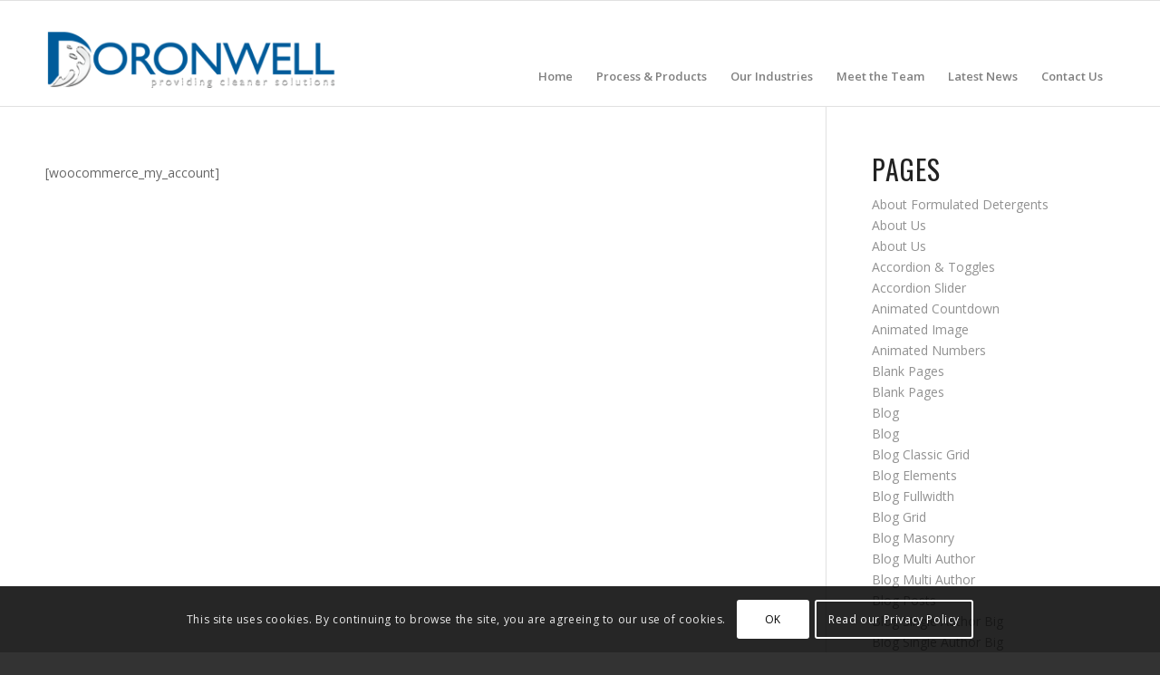

--- FILE ---
content_type: text/html; charset=UTF-8
request_url: https://doronwell.com/my-account/
body_size: 21320
content:
<!DOCTYPE html>
<html lang="en-GB" class="html_stretched responsive av-preloader-disabled  html_header_top html_logo_left html_main_nav_header html_menu_right html_large html_header_sticky html_header_shrinking_disabled html_mobile_menu_tablet html_header_searchicon_disabled html_content_align_center html_header_unstick_top_disabled html_header_stretch_disabled html_av-overlay-side html_av-overlay-side-classic html_av-submenu-noclone html_entry_id_268 av-cookies-consent-show-message-bar av-cookies-cookie-consent-enabled av-cookies-can-opt-out av-cookies-user-silent-accept avia-cookie-check-browser-settings av-no-preview av-default-lightbox html_text_menu_active av-mobile-menu-switch-default">
<head>
<meta charset="UTF-8" />
<meta name="robots" content="index, follow" />


<!-- mobile setting -->
<meta name="viewport" content="width=device-width, initial-scale=1">

<!-- Scripts/CSS and wp_head hook -->
<title>My Account &#8211; Doronwell</title>
<meta name='robots' content='max-image-preview:large' />
	<style>img:is([sizes="auto" i], [sizes^="auto," i]) { contain-intrinsic-size: 3000px 1500px }</style>
	
				<script type='text/javascript'>

				function avia_cookie_check_sessionStorage()
				{
					//	FF throws error when all cookies blocked !!
					var sessionBlocked = false;
					try
					{
						var test = sessionStorage.getItem( 'aviaCookieRefused' ) != null;
					}
					catch(e)
					{
						sessionBlocked = true;
					}

					var aviaCookieRefused = ! sessionBlocked ? sessionStorage.getItem( 'aviaCookieRefused' ) : null;

					var html = document.getElementsByTagName('html')[0];

					/**
					 * Set a class to avoid calls to sessionStorage
					 */
					if( sessionBlocked || aviaCookieRefused )
					{
						if( html.className.indexOf('av-cookies-session-refused') < 0 )
						{
							html.className += ' av-cookies-session-refused';
						}
					}

					if( sessionBlocked || aviaCookieRefused || document.cookie.match(/aviaCookieConsent/) )
					{
						if( html.className.indexOf('av-cookies-user-silent-accept') >= 0 )
						{
							 html.className = html.className.replace(/\bav-cookies-user-silent-accept\b/g, '');
						}
					}
				}

				avia_cookie_check_sessionStorage();

			</script>
			<link rel="alternate" type="application/rss+xml" title="Doronwell &raquo; Feed" href="https://doronwell.com/feed/" />
<link rel="alternate" type="application/rss+xml" title="Doronwell &raquo; Comments Feed" href="https://doronwell.com/comments/feed/" />
		<!-- This site uses the Google Analytics by MonsterInsights plugin v9.11.1 - Using Analytics tracking - https://www.monsterinsights.com/ -->
							<script src="//www.googletagmanager.com/gtag/js?id=G-LRPN47RPNW"  data-cfasync="false" data-wpfc-render="false" type="text/javascript" async></script>
			<script data-cfasync="false" data-wpfc-render="false" type="text/javascript">
				var mi_version = '9.11.1';
				var mi_track_user = true;
				var mi_no_track_reason = '';
								var MonsterInsightsDefaultLocations = {"page_location":"https:\/\/doronwell.com\/my-account\/"};
								if ( typeof MonsterInsightsPrivacyGuardFilter === 'function' ) {
					var MonsterInsightsLocations = (typeof MonsterInsightsExcludeQuery === 'object') ? MonsterInsightsPrivacyGuardFilter( MonsterInsightsExcludeQuery ) : MonsterInsightsPrivacyGuardFilter( MonsterInsightsDefaultLocations );
				} else {
					var MonsterInsightsLocations = (typeof MonsterInsightsExcludeQuery === 'object') ? MonsterInsightsExcludeQuery : MonsterInsightsDefaultLocations;
				}

								var disableStrs = [
										'ga-disable-G-LRPN47RPNW',
									];

				/* Function to detect opted out users */
				function __gtagTrackerIsOptedOut() {
					for (var index = 0; index < disableStrs.length; index++) {
						if (document.cookie.indexOf(disableStrs[index] + '=true') > -1) {
							return true;
						}
					}

					return false;
				}

				/* Disable tracking if the opt-out cookie exists. */
				if (__gtagTrackerIsOptedOut()) {
					for (var index = 0; index < disableStrs.length; index++) {
						window[disableStrs[index]] = true;
					}
				}

				/* Opt-out function */
				function __gtagTrackerOptout() {
					for (var index = 0; index < disableStrs.length; index++) {
						document.cookie = disableStrs[index] + '=true; expires=Thu, 31 Dec 2099 23:59:59 UTC; path=/';
						window[disableStrs[index]] = true;
					}
				}

				if ('undefined' === typeof gaOptout) {
					function gaOptout() {
						__gtagTrackerOptout();
					}
				}
								window.dataLayer = window.dataLayer || [];

				window.MonsterInsightsDualTracker = {
					helpers: {},
					trackers: {},
				};
				if (mi_track_user) {
					function __gtagDataLayer() {
						dataLayer.push(arguments);
					}

					function __gtagTracker(type, name, parameters) {
						if (!parameters) {
							parameters = {};
						}

						if (parameters.send_to) {
							__gtagDataLayer.apply(null, arguments);
							return;
						}

						if (type === 'event') {
														parameters.send_to = monsterinsights_frontend.v4_id;
							var hookName = name;
							if (typeof parameters['event_category'] !== 'undefined') {
								hookName = parameters['event_category'] + ':' + name;
							}

							if (typeof MonsterInsightsDualTracker.trackers[hookName] !== 'undefined') {
								MonsterInsightsDualTracker.trackers[hookName](parameters);
							} else {
								__gtagDataLayer('event', name, parameters);
							}
							
						} else {
							__gtagDataLayer.apply(null, arguments);
						}
					}

					__gtagTracker('js', new Date());
					__gtagTracker('set', {
						'developer_id.dZGIzZG': true,
											});
					if ( MonsterInsightsLocations.page_location ) {
						__gtagTracker('set', MonsterInsightsLocations);
					}
										__gtagTracker('config', 'G-LRPN47RPNW', {"forceSSL":"true","link_attribution":"true"} );
										window.gtag = __gtagTracker;										(function () {
						/* https://developers.google.com/analytics/devguides/collection/analyticsjs/ */
						/* ga and __gaTracker compatibility shim. */
						var noopfn = function () {
							return null;
						};
						var newtracker = function () {
							return new Tracker();
						};
						var Tracker = function () {
							return null;
						};
						var p = Tracker.prototype;
						p.get = noopfn;
						p.set = noopfn;
						p.send = function () {
							var args = Array.prototype.slice.call(arguments);
							args.unshift('send');
							__gaTracker.apply(null, args);
						};
						var __gaTracker = function () {
							var len = arguments.length;
							if (len === 0) {
								return;
							}
							var f = arguments[len - 1];
							if (typeof f !== 'object' || f === null || typeof f.hitCallback !== 'function') {
								if ('send' === arguments[0]) {
									var hitConverted, hitObject = false, action;
									if ('event' === arguments[1]) {
										if ('undefined' !== typeof arguments[3]) {
											hitObject = {
												'eventAction': arguments[3],
												'eventCategory': arguments[2],
												'eventLabel': arguments[4],
												'value': arguments[5] ? arguments[5] : 1,
											}
										}
									}
									if ('pageview' === arguments[1]) {
										if ('undefined' !== typeof arguments[2]) {
											hitObject = {
												'eventAction': 'page_view',
												'page_path': arguments[2],
											}
										}
									}
									if (typeof arguments[2] === 'object') {
										hitObject = arguments[2];
									}
									if (typeof arguments[5] === 'object') {
										Object.assign(hitObject, arguments[5]);
									}
									if ('undefined' !== typeof arguments[1].hitType) {
										hitObject = arguments[1];
										if ('pageview' === hitObject.hitType) {
											hitObject.eventAction = 'page_view';
										}
									}
									if (hitObject) {
										action = 'timing' === arguments[1].hitType ? 'timing_complete' : hitObject.eventAction;
										hitConverted = mapArgs(hitObject);
										__gtagTracker('event', action, hitConverted);
									}
								}
								return;
							}

							function mapArgs(args) {
								var arg, hit = {};
								var gaMap = {
									'eventCategory': 'event_category',
									'eventAction': 'event_action',
									'eventLabel': 'event_label',
									'eventValue': 'event_value',
									'nonInteraction': 'non_interaction',
									'timingCategory': 'event_category',
									'timingVar': 'name',
									'timingValue': 'value',
									'timingLabel': 'event_label',
									'page': 'page_path',
									'location': 'page_location',
									'title': 'page_title',
									'referrer' : 'page_referrer',
								};
								for (arg in args) {
																		if (!(!args.hasOwnProperty(arg) || !gaMap.hasOwnProperty(arg))) {
										hit[gaMap[arg]] = args[arg];
									} else {
										hit[arg] = args[arg];
									}
								}
								return hit;
							}

							try {
								f.hitCallback();
							} catch (ex) {
							}
						};
						__gaTracker.create = newtracker;
						__gaTracker.getByName = newtracker;
						__gaTracker.getAll = function () {
							return [];
						};
						__gaTracker.remove = noopfn;
						__gaTracker.loaded = true;
						window['__gaTracker'] = __gaTracker;
					})();
									} else {
										console.log("");
					(function () {
						function __gtagTracker() {
							return null;
						}

						window['__gtagTracker'] = __gtagTracker;
						window['gtag'] = __gtagTracker;
					})();
									}
			</script>
							<!-- / Google Analytics by MonsterInsights -->
		
<!-- google webfont font replacement -->

			<script type='text/javascript'>

				(function() {

					/*	check if webfonts are disabled by user setting via cookie - or user must opt in.	*/
					var html = document.getElementsByTagName('html')[0];
					var cookie_check = html.className.indexOf('av-cookies-needs-opt-in') >= 0 || html.className.indexOf('av-cookies-can-opt-out') >= 0;
					var allow_continue = true;
					var silent_accept_cookie = html.className.indexOf('av-cookies-user-silent-accept') >= 0;

					if( cookie_check && ! silent_accept_cookie )
					{
						if( ! document.cookie.match(/aviaCookieConsent/) || html.className.indexOf('av-cookies-session-refused') >= 0 )
						{
							allow_continue = false;
						}
						else
						{
							if( ! document.cookie.match(/aviaPrivacyRefuseCookiesHideBar/) )
							{
								allow_continue = false;
							}
							else if( ! document.cookie.match(/aviaPrivacyEssentialCookiesEnabled/) )
							{
								allow_continue = false;
							}
							else if( document.cookie.match(/aviaPrivacyGoogleWebfontsDisabled/) )
							{
								allow_continue = false;
							}
						}
					}

					if( allow_continue )
					{
						var f = document.createElement('link');

						f.type 	= 'text/css';
						f.rel 	= 'stylesheet';
						f.href 	= 'https://fonts.googleapis.com/css?family=Open+Sans:400,600%7COswald&display=auto';
						f.id 	= 'avia-google-webfont';

						document.getElementsByTagName('head')[0].appendChild(f);
					}
				})();

			</script>
			<link rel='stylesheet' id='wp-block-library-css' href='https://doronwell.com/wp-includes/css/dist/block-library/style.min.css?ver=6.7.4' type='text/css' media='all' />
<link rel='stylesheet' id='wp-components-css' href='https://doronwell.com/wp-includes/css/dist/components/style.min.css?ver=6.7.4' type='text/css' media='all' />
<link rel='stylesheet' id='wp-preferences-css' href='https://doronwell.com/wp-includes/css/dist/preferences/style.min.css?ver=6.7.4' type='text/css' media='all' />
<link rel='stylesheet' id='wp-block-editor-css' href='https://doronwell.com/wp-includes/css/dist/block-editor/style.min.css?ver=6.7.4' type='text/css' media='all' />
<link rel='stylesheet' id='popup-maker-block-library-style-css' href='https://doronwell.com/wp-content/plugins/popup-maker/dist/packages/block-library-style.css?ver=dbea705cfafe089d65f1' type='text/css' media='all' />
<style id='global-styles-inline-css' type='text/css'>
:root{--wp--preset--aspect-ratio--square: 1;--wp--preset--aspect-ratio--4-3: 4/3;--wp--preset--aspect-ratio--3-4: 3/4;--wp--preset--aspect-ratio--3-2: 3/2;--wp--preset--aspect-ratio--2-3: 2/3;--wp--preset--aspect-ratio--16-9: 16/9;--wp--preset--aspect-ratio--9-16: 9/16;--wp--preset--color--black: #000000;--wp--preset--color--cyan-bluish-gray: #abb8c3;--wp--preset--color--white: #ffffff;--wp--preset--color--pale-pink: #f78da7;--wp--preset--color--vivid-red: #cf2e2e;--wp--preset--color--luminous-vivid-orange: #ff6900;--wp--preset--color--luminous-vivid-amber: #fcb900;--wp--preset--color--light-green-cyan: #7bdcb5;--wp--preset--color--vivid-green-cyan: #00d084;--wp--preset--color--pale-cyan-blue: #8ed1fc;--wp--preset--color--vivid-cyan-blue: #0693e3;--wp--preset--color--vivid-purple: #9b51e0;--wp--preset--color--metallic-red: #b02b2c;--wp--preset--color--maximum-yellow-red: #edae44;--wp--preset--color--yellow-sun: #eeee22;--wp--preset--color--palm-leaf: #83a846;--wp--preset--color--aero: #7bb0e7;--wp--preset--color--old-lavender: #745f7e;--wp--preset--color--steel-teal: #5f8789;--wp--preset--color--raspberry-pink: #d65799;--wp--preset--color--medium-turquoise: #4ecac2;--wp--preset--gradient--vivid-cyan-blue-to-vivid-purple: linear-gradient(135deg,rgba(6,147,227,1) 0%,rgb(155,81,224) 100%);--wp--preset--gradient--light-green-cyan-to-vivid-green-cyan: linear-gradient(135deg,rgb(122,220,180) 0%,rgb(0,208,130) 100%);--wp--preset--gradient--luminous-vivid-amber-to-luminous-vivid-orange: linear-gradient(135deg,rgba(252,185,0,1) 0%,rgba(255,105,0,1) 100%);--wp--preset--gradient--luminous-vivid-orange-to-vivid-red: linear-gradient(135deg,rgba(255,105,0,1) 0%,rgb(207,46,46) 100%);--wp--preset--gradient--very-light-gray-to-cyan-bluish-gray: linear-gradient(135deg,rgb(238,238,238) 0%,rgb(169,184,195) 100%);--wp--preset--gradient--cool-to-warm-spectrum: linear-gradient(135deg,rgb(74,234,220) 0%,rgb(151,120,209) 20%,rgb(207,42,186) 40%,rgb(238,44,130) 60%,rgb(251,105,98) 80%,rgb(254,248,76) 100%);--wp--preset--gradient--blush-light-purple: linear-gradient(135deg,rgb(255,206,236) 0%,rgb(152,150,240) 100%);--wp--preset--gradient--blush-bordeaux: linear-gradient(135deg,rgb(254,205,165) 0%,rgb(254,45,45) 50%,rgb(107,0,62) 100%);--wp--preset--gradient--luminous-dusk: linear-gradient(135deg,rgb(255,203,112) 0%,rgb(199,81,192) 50%,rgb(65,88,208) 100%);--wp--preset--gradient--pale-ocean: linear-gradient(135deg,rgb(255,245,203) 0%,rgb(182,227,212) 50%,rgb(51,167,181) 100%);--wp--preset--gradient--electric-grass: linear-gradient(135deg,rgb(202,248,128) 0%,rgb(113,206,126) 100%);--wp--preset--gradient--midnight: linear-gradient(135deg,rgb(2,3,129) 0%,rgb(40,116,252) 100%);--wp--preset--font-size--small: 1rem;--wp--preset--font-size--medium: 1.125rem;--wp--preset--font-size--large: 1.75rem;--wp--preset--font-size--x-large: clamp(1.75rem, 3vw, 2.25rem);--wp--preset--spacing--20: 0.44rem;--wp--preset--spacing--30: 0.67rem;--wp--preset--spacing--40: 1rem;--wp--preset--spacing--50: 1.5rem;--wp--preset--spacing--60: 2.25rem;--wp--preset--spacing--70: 3.38rem;--wp--preset--spacing--80: 5.06rem;--wp--preset--shadow--natural: 6px 6px 9px rgba(0, 0, 0, 0.2);--wp--preset--shadow--deep: 12px 12px 50px rgba(0, 0, 0, 0.4);--wp--preset--shadow--sharp: 6px 6px 0px rgba(0, 0, 0, 0.2);--wp--preset--shadow--outlined: 6px 6px 0px -3px rgba(255, 255, 255, 1), 6px 6px rgba(0, 0, 0, 1);--wp--preset--shadow--crisp: 6px 6px 0px rgba(0, 0, 0, 1);}:root { --wp--style--global--content-size: 800px;--wp--style--global--wide-size: 1130px; }:where(body) { margin: 0; }.wp-site-blocks > .alignleft { float: left; margin-right: 2em; }.wp-site-blocks > .alignright { float: right; margin-left: 2em; }.wp-site-blocks > .aligncenter { justify-content: center; margin-left: auto; margin-right: auto; }:where(.is-layout-flex){gap: 0.5em;}:where(.is-layout-grid){gap: 0.5em;}.is-layout-flow > .alignleft{float: left;margin-inline-start: 0;margin-inline-end: 2em;}.is-layout-flow > .alignright{float: right;margin-inline-start: 2em;margin-inline-end: 0;}.is-layout-flow > .aligncenter{margin-left: auto !important;margin-right: auto !important;}.is-layout-constrained > .alignleft{float: left;margin-inline-start: 0;margin-inline-end: 2em;}.is-layout-constrained > .alignright{float: right;margin-inline-start: 2em;margin-inline-end: 0;}.is-layout-constrained > .aligncenter{margin-left: auto !important;margin-right: auto !important;}.is-layout-constrained > :where(:not(.alignleft):not(.alignright):not(.alignfull)){max-width: var(--wp--style--global--content-size);margin-left: auto !important;margin-right: auto !important;}.is-layout-constrained > .alignwide{max-width: var(--wp--style--global--wide-size);}body .is-layout-flex{display: flex;}.is-layout-flex{flex-wrap: wrap;align-items: center;}.is-layout-flex > :is(*, div){margin: 0;}body .is-layout-grid{display: grid;}.is-layout-grid > :is(*, div){margin: 0;}body{padding-top: 0px;padding-right: 0px;padding-bottom: 0px;padding-left: 0px;}a:where(:not(.wp-element-button)){text-decoration: underline;}:root :where(.wp-element-button, .wp-block-button__link){background-color: #32373c;border-width: 0;color: #fff;font-family: inherit;font-size: inherit;line-height: inherit;padding: calc(0.667em + 2px) calc(1.333em + 2px);text-decoration: none;}.has-black-color{color: var(--wp--preset--color--black) !important;}.has-cyan-bluish-gray-color{color: var(--wp--preset--color--cyan-bluish-gray) !important;}.has-white-color{color: var(--wp--preset--color--white) !important;}.has-pale-pink-color{color: var(--wp--preset--color--pale-pink) !important;}.has-vivid-red-color{color: var(--wp--preset--color--vivid-red) !important;}.has-luminous-vivid-orange-color{color: var(--wp--preset--color--luminous-vivid-orange) !important;}.has-luminous-vivid-amber-color{color: var(--wp--preset--color--luminous-vivid-amber) !important;}.has-light-green-cyan-color{color: var(--wp--preset--color--light-green-cyan) !important;}.has-vivid-green-cyan-color{color: var(--wp--preset--color--vivid-green-cyan) !important;}.has-pale-cyan-blue-color{color: var(--wp--preset--color--pale-cyan-blue) !important;}.has-vivid-cyan-blue-color{color: var(--wp--preset--color--vivid-cyan-blue) !important;}.has-vivid-purple-color{color: var(--wp--preset--color--vivid-purple) !important;}.has-metallic-red-color{color: var(--wp--preset--color--metallic-red) !important;}.has-maximum-yellow-red-color{color: var(--wp--preset--color--maximum-yellow-red) !important;}.has-yellow-sun-color{color: var(--wp--preset--color--yellow-sun) !important;}.has-palm-leaf-color{color: var(--wp--preset--color--palm-leaf) !important;}.has-aero-color{color: var(--wp--preset--color--aero) !important;}.has-old-lavender-color{color: var(--wp--preset--color--old-lavender) !important;}.has-steel-teal-color{color: var(--wp--preset--color--steel-teal) !important;}.has-raspberry-pink-color{color: var(--wp--preset--color--raspberry-pink) !important;}.has-medium-turquoise-color{color: var(--wp--preset--color--medium-turquoise) !important;}.has-black-background-color{background-color: var(--wp--preset--color--black) !important;}.has-cyan-bluish-gray-background-color{background-color: var(--wp--preset--color--cyan-bluish-gray) !important;}.has-white-background-color{background-color: var(--wp--preset--color--white) !important;}.has-pale-pink-background-color{background-color: var(--wp--preset--color--pale-pink) !important;}.has-vivid-red-background-color{background-color: var(--wp--preset--color--vivid-red) !important;}.has-luminous-vivid-orange-background-color{background-color: var(--wp--preset--color--luminous-vivid-orange) !important;}.has-luminous-vivid-amber-background-color{background-color: var(--wp--preset--color--luminous-vivid-amber) !important;}.has-light-green-cyan-background-color{background-color: var(--wp--preset--color--light-green-cyan) !important;}.has-vivid-green-cyan-background-color{background-color: var(--wp--preset--color--vivid-green-cyan) !important;}.has-pale-cyan-blue-background-color{background-color: var(--wp--preset--color--pale-cyan-blue) !important;}.has-vivid-cyan-blue-background-color{background-color: var(--wp--preset--color--vivid-cyan-blue) !important;}.has-vivid-purple-background-color{background-color: var(--wp--preset--color--vivid-purple) !important;}.has-metallic-red-background-color{background-color: var(--wp--preset--color--metallic-red) !important;}.has-maximum-yellow-red-background-color{background-color: var(--wp--preset--color--maximum-yellow-red) !important;}.has-yellow-sun-background-color{background-color: var(--wp--preset--color--yellow-sun) !important;}.has-palm-leaf-background-color{background-color: var(--wp--preset--color--palm-leaf) !important;}.has-aero-background-color{background-color: var(--wp--preset--color--aero) !important;}.has-old-lavender-background-color{background-color: var(--wp--preset--color--old-lavender) !important;}.has-steel-teal-background-color{background-color: var(--wp--preset--color--steel-teal) !important;}.has-raspberry-pink-background-color{background-color: var(--wp--preset--color--raspberry-pink) !important;}.has-medium-turquoise-background-color{background-color: var(--wp--preset--color--medium-turquoise) !important;}.has-black-border-color{border-color: var(--wp--preset--color--black) !important;}.has-cyan-bluish-gray-border-color{border-color: var(--wp--preset--color--cyan-bluish-gray) !important;}.has-white-border-color{border-color: var(--wp--preset--color--white) !important;}.has-pale-pink-border-color{border-color: var(--wp--preset--color--pale-pink) !important;}.has-vivid-red-border-color{border-color: var(--wp--preset--color--vivid-red) !important;}.has-luminous-vivid-orange-border-color{border-color: var(--wp--preset--color--luminous-vivid-orange) !important;}.has-luminous-vivid-amber-border-color{border-color: var(--wp--preset--color--luminous-vivid-amber) !important;}.has-light-green-cyan-border-color{border-color: var(--wp--preset--color--light-green-cyan) !important;}.has-vivid-green-cyan-border-color{border-color: var(--wp--preset--color--vivid-green-cyan) !important;}.has-pale-cyan-blue-border-color{border-color: var(--wp--preset--color--pale-cyan-blue) !important;}.has-vivid-cyan-blue-border-color{border-color: var(--wp--preset--color--vivid-cyan-blue) !important;}.has-vivid-purple-border-color{border-color: var(--wp--preset--color--vivid-purple) !important;}.has-metallic-red-border-color{border-color: var(--wp--preset--color--metallic-red) !important;}.has-maximum-yellow-red-border-color{border-color: var(--wp--preset--color--maximum-yellow-red) !important;}.has-yellow-sun-border-color{border-color: var(--wp--preset--color--yellow-sun) !important;}.has-palm-leaf-border-color{border-color: var(--wp--preset--color--palm-leaf) !important;}.has-aero-border-color{border-color: var(--wp--preset--color--aero) !important;}.has-old-lavender-border-color{border-color: var(--wp--preset--color--old-lavender) !important;}.has-steel-teal-border-color{border-color: var(--wp--preset--color--steel-teal) !important;}.has-raspberry-pink-border-color{border-color: var(--wp--preset--color--raspberry-pink) !important;}.has-medium-turquoise-border-color{border-color: var(--wp--preset--color--medium-turquoise) !important;}.has-vivid-cyan-blue-to-vivid-purple-gradient-background{background: var(--wp--preset--gradient--vivid-cyan-blue-to-vivid-purple) !important;}.has-light-green-cyan-to-vivid-green-cyan-gradient-background{background: var(--wp--preset--gradient--light-green-cyan-to-vivid-green-cyan) !important;}.has-luminous-vivid-amber-to-luminous-vivid-orange-gradient-background{background: var(--wp--preset--gradient--luminous-vivid-amber-to-luminous-vivid-orange) !important;}.has-luminous-vivid-orange-to-vivid-red-gradient-background{background: var(--wp--preset--gradient--luminous-vivid-orange-to-vivid-red) !important;}.has-very-light-gray-to-cyan-bluish-gray-gradient-background{background: var(--wp--preset--gradient--very-light-gray-to-cyan-bluish-gray) !important;}.has-cool-to-warm-spectrum-gradient-background{background: var(--wp--preset--gradient--cool-to-warm-spectrum) !important;}.has-blush-light-purple-gradient-background{background: var(--wp--preset--gradient--blush-light-purple) !important;}.has-blush-bordeaux-gradient-background{background: var(--wp--preset--gradient--blush-bordeaux) !important;}.has-luminous-dusk-gradient-background{background: var(--wp--preset--gradient--luminous-dusk) !important;}.has-pale-ocean-gradient-background{background: var(--wp--preset--gradient--pale-ocean) !important;}.has-electric-grass-gradient-background{background: var(--wp--preset--gradient--electric-grass) !important;}.has-midnight-gradient-background{background: var(--wp--preset--gradient--midnight) !important;}.has-small-font-size{font-size: var(--wp--preset--font-size--small) !important;}.has-medium-font-size{font-size: var(--wp--preset--font-size--medium) !important;}.has-large-font-size{font-size: var(--wp--preset--font-size--large) !important;}.has-x-large-font-size{font-size: var(--wp--preset--font-size--x-large) !important;}
:where(.wp-block-post-template.is-layout-flex){gap: 1.25em;}:where(.wp-block-post-template.is-layout-grid){gap: 1.25em;}
:where(.wp-block-columns.is-layout-flex){gap: 2em;}:where(.wp-block-columns.is-layout-grid){gap: 2em;}
:root :where(.wp-block-pullquote){font-size: 1.5em;line-height: 1.6;}
</style>
<link rel='stylesheet' id='wp-live-chat-support-css' href='https://doronwell.com/wp-content/plugins/wp-live-chat-support/public/css/wplc-plugin-public.css?ver=10.0.17' type='text/css' media='all' />
<link rel='stylesheet' id='avia-merged-styles-css' href='https://doronwell.com/wp-content/uploads/dynamic_avia/avia-merged-styles-e17a49259244e9a0629a5bf34020d939---696f5b255427a.css' type='text/css' media='all' />
<script type="text/javascript" src="https://doronwell.com/wp-content/plugins/google-analytics-for-wordpress/assets/js/frontend-gtag.min.js?ver=9.11.1" id="monsterinsights-frontend-script-js" async="async" data-wp-strategy="async"></script>
<script data-cfasync="false" data-wpfc-render="false" type="text/javascript" id='monsterinsights-frontend-script-js-extra'>/* <![CDATA[ */
var monsterinsights_frontend = {"js_events_tracking":"true","download_extensions":"doc,pdf,ppt,zip,xls,docx,pptx,xlsx","inbound_paths":"[{\"path\":\"\\\/go\\\/\",\"label\":\"affiliate\"},{\"path\":\"\\\/recommend\\\/\",\"label\":\"affiliate\"}]","home_url":"https:\/\/doronwell.com","hash_tracking":"false","v4_id":"G-LRPN47RPNW"};/* ]]> */
</script>
<script type="text/javascript" src="https://doronwell.com/wp-content/uploads/dynamic_avia/avia-head-scripts-aab6b4df32cc048ee43a081a705e43c7---696f5b25735d1.js" id="avia-head-scripts-js"></script>
<link rel="https://api.w.org/" href="https://doronwell.com/wp-json/" /><link rel="alternate" title="JSON" type="application/json" href="https://doronwell.com/wp-json/wp/v2/pages/268" /><meta name="generator" content="WordPress 6.7.4" />
<link rel="canonical" href="https://doronwell.com/my-account/" />
<link rel='shortlink' href='https://doronwell.com/?p=268' />
<link rel="alternate" title="oEmbed (JSON)" type="application/json+oembed" href="https://doronwell.com/wp-json/oembed/1.0/embed?url=https%3A%2F%2Fdoronwell.com%2Fmy-account%2F" />
<link rel="alternate" title="oEmbed (XML)" type="text/xml+oembed" href="https://doronwell.com/wp-json/oembed/1.0/embed?url=https%3A%2F%2Fdoronwell.com%2Fmy-account%2F&#038;format=xml" />
	<link rel="preconnect" href="https://fonts.googleapis.com">
	<link rel="preconnect" href="https://fonts.gstatic.com">
	<link href='https://fonts.googleapis.com/css2?display=swap&family=Oswald:wght@200' rel='stylesheet'><link rel="profile" href="https://gmpg.org/xfn/11" />
<link rel="alternate" type="application/rss+xml" title="Doronwell RSS2 Feed" href="https://doronwell.com/feed/" />
<link rel="pingback" href="https://doronwell.com/xmlrpc.php" />
<!--[if lt IE 9]><script src="https://doronwell.com/wp-content/themes/enfold/js/html5shiv.js"></script><![endif]-->
<link rel="icon" href="https://doronwell.com/wp-content/uploads/2018/11/Doronwell-Favicon-300x300.png" type="image/png">

<!-- To speed up the rendering and to display the site as fast as possible to the user we include some styles and scripts for above the fold content inline -->
<script type="text/javascript">'use strict';var avia_is_mobile=!1;if(/Android|webOS|iPhone|iPad|iPod|BlackBerry|IEMobile|Opera Mini/i.test(navigator.userAgent)&&'ontouchstart' in document.documentElement){avia_is_mobile=!0;document.documentElement.className+=' avia_mobile '}
else{document.documentElement.className+=' avia_desktop '};document.documentElement.className+=' js_active ';(function(){var e=['-webkit-','-moz-','-ms-',''],n='',o=!1,a=!1;for(var t in e){if(e[t]+'transform' in document.documentElement.style){o=!0;n=e[t]+'transform'};if(e[t]+'perspective' in document.documentElement.style){a=!0}};if(o){document.documentElement.className+=' avia_transform '};if(a){document.documentElement.className+=' avia_transform3d '};if(typeof document.getElementsByClassName=='function'&&typeof document.documentElement.getBoundingClientRect=='function'&&avia_is_mobile==!1){if(n&&window.innerHeight>0){setTimeout(function(){var e=0,o={},a=0,t=document.getElementsByClassName('av-parallax'),i=window.pageYOffset||document.documentElement.scrollTop;for(e=0;e<t.length;e++){t[e].style.top='0px';o=t[e].getBoundingClientRect();a=Math.ceil((window.innerHeight+i-o.top)*0.3);t[e].style[n]='translate(0px, '+a+'px)';t[e].style.top='auto';t[e].className+=' enabled-parallax '}},50)}}})();</script>		<style type="text/css" id="wp-custom-css">
			.cleanersHeading {
	background-color: #275799;
	padding: 20px;
	margin-bottom: 0px;
	-webkit-border-top-left-radius: 10px;
-webkit-border-top-right-radius: 10px;
-moz-border-radius-topleft: 10px;
-moz-border-radius-topright: 10px;
border-top-left-radius: 10px;
border-top-right-radius: 10px;
}
.cleanersHeading H2 {
		color: white !important;
}
.cleanersContent {
	background-color: white;
	padding: 20px;
	-webkit-border-bottom-right-radius: 10px;
-webkit-border-bottom-left-radius: 10px;
-moz-border-radius-bottomright: 10px;
-moz-border-radius-bottomleft: 10px;
border-bottom-right-radius: 10px;
border-bottom-left-radius: 10px;
}

@media only screen and (max-width: 767px) {
	.responsive #top #wrap_all .container {
    		width: 90% !important;
		max-width: 90% !important;
	}
}}		</style>
			<style id="egf-frontend-styles" type="text/css">
		doronwellBlock {font-family: 'Oswald', sans-serif;font-style: normal;font-weight: 200;} p {} h1 {} h2 {} h3 {} h4 {} h5 {} h6 {} 	</style>
	<style type="text/css">
		@font-face {font-family: 'entypo-fontello'; font-weight: normal; font-style: normal; font-display: auto;
		src: url('https://doronwell.com/wp-content/themes/enfold/config-templatebuilder/avia-template-builder/assets/fonts/entypo-fontello.woff2') format('woff2'),
		url('https://doronwell.com/wp-content/themes/enfold/config-templatebuilder/avia-template-builder/assets/fonts/entypo-fontello.woff') format('woff'),
		url('https://doronwell.com/wp-content/themes/enfold/config-templatebuilder/avia-template-builder/assets/fonts/entypo-fontello.ttf') format('truetype'),
		url('https://doronwell.com/wp-content/themes/enfold/config-templatebuilder/avia-template-builder/assets/fonts/entypo-fontello.svg#entypo-fontello') format('svg'),
		url('https://doronwell.com/wp-content/themes/enfold/config-templatebuilder/avia-template-builder/assets/fonts/entypo-fontello.eot'),
		url('https://doronwell.com/wp-content/themes/enfold/config-templatebuilder/avia-template-builder/assets/fonts/entypo-fontello.eot?#iefix') format('embedded-opentype');
		} #top .avia-font-entypo-fontello, body .avia-font-entypo-fontello, html body [data-av_iconfont='entypo-fontello']:before{ font-family: 'entypo-fontello'; }
		</style>

<!--
Debugging Info for Theme support: 

Theme: Enfold
Version: 6.0.8
Installed: enfold
AviaFramework Version: 5.6
AviaBuilder Version: 5.3
aviaElementManager Version: 1.0.1
ML:-1-PU:118-PLA:14
WP:6.7.4
Compress: CSS:all theme files - JS:all theme files
Updates: enabled - token has changed and not verified
PLAu:11
-->
</head>

<body data-rsssl=1 id="top" class="page-template-default page page-id-268 stretched rtl_columns av-curtain-numeric open_sans  post-type-page" itemscope="itemscope" itemtype="https://schema.org/WebPage" >

	
	<div id='wrap_all'>

	
<header id='header' class='all_colors header_color light_bg_color  av_header_top av_logo_left av_main_nav_header av_menu_right av_large av_header_sticky av_header_shrinking_disabled av_header_stretch_disabled av_mobile_menu_tablet av_header_searchicon_disabled av_header_unstick_top_disabled av_bottom_nav_disabled  av_alternate_logo_active av_header_border_disabled'  data-av_shrink_factor='50' role="banner" itemscope="itemscope" itemtype="https://schema.org/WPHeader" >

		<div  id='header_main' class='container_wrap container_wrap_logo'>

        <div class='container av-logo-container'><div class='inner-container'><span class='logo avia-standard-logo'><a href='https://doronwell.com/' class='' aria-label='doronwell-web4' title='doronwell-web4'><img src="https://doronwell.com/wp-content/uploads/2018/11/doronwell-web4.png" height="100" width="300" alt='Doronwell' title='doronwell-web4' /></a></span><nav class='main_menu' data-selectname='Select a page'  role="navigation" itemscope="itemscope" itemtype="https://schema.org/SiteNavigationElement" ><div class="avia-menu av-main-nav-wrap"><ul role="menu" class="menu av-main-nav" id="avia-menu"><li role="menuitem" id="menu-item-3979" class="menu-item menu-item-type-post_type menu-item-object-page menu-item-home menu-item-top-level menu-item-top-level-1"><a href="https://doronwell.com/" itemprop="url" tabindex="0"><span class="avia-bullet"></span><span class="avia-menu-text">Home</span><span class="avia-menu-fx"><span class="avia-arrow-wrap"><span class="avia-arrow"></span></span></span></a></li>
<li role="menuitem" id="menu-item-3781" class="menu-item menu-item-type-custom menu-item-object-custom menu-item-has-children menu-item-top-level menu-item-top-level-2"><a href="#" itemprop="url" tabindex="0"><span class="avia-bullet"></span><span class="avia-menu-text">Process &#038; Products</span><span class="avia-menu-fx"><span class="avia-arrow-wrap"><span class="avia-arrow"></span></span></span></a>


<ul class="sub-menu">
	<li role="menuitem" id="menu-item-3785" class="menu-item menu-item-type-post_type menu-item-object-page"><a href="https://doronwell.com/chematic/" itemprop="url" tabindex="0"><span class="avia-bullet"></span><span class="avia-menu-text">How We Operate</span></a></li>
	<li role="menuitem" id="menu-item-4203" class="menu-item menu-item-type-post_type menu-item-object-page"><a href="https://doronwell.com/sustainability/" itemprop="url" tabindex="0"><span class="avia-bullet"></span><span class="avia-menu-text">Sustainability</span></a></li>
	<li role="menuitem" id="menu-item-3783" class="menu-item menu-item-type-post_type menu-item-object-page"><a href="https://doronwell.com/chematic-list/" itemprop="url" tabindex="0"><span class="avia-bullet"></span><span class="avia-menu-text">Product Summary</span></a></li>
	<li role="menuitem" id="menu-item-3782" class="menu-item menu-item-type-post_type menu-item-object-page"><a href="https://doronwell.com/problems-solved/" itemprop="url" tabindex="0"><span class="avia-bullet"></span><span class="avia-menu-text">Problems We’ve Solved</span></a></li>
	<li role="menuitem" id="menu-item-4088" class="menu-item menu-item-type-custom menu-item-object-custom"><a href="https://doronwell.com/wp-content/uploads/2019/03/Chematic_Custom-Cleaning-Evaluation-Form.pdf" itemprop="url" tabindex="0"><span class="avia-bullet"></span><span class="avia-menu-text">Send Us Your Sample Now</span></a></li>
</ul>
</li>
<li role="menuitem" id="menu-item-4282" class="menu-item menu-item-type-custom menu-item-object-custom menu-item-has-children menu-item-top-level menu-item-top-level-3"><a href="#" itemprop="url" tabindex="0"><span class="avia-bullet"></span><span class="avia-menu-text">Our Industries</span><span class="avia-menu-fx"><span class="avia-arrow-wrap"><span class="avia-arrow"></span></span></span></a>


<ul class="sub-menu">
	<li role="menuitem" id="menu-item-3806" class="menu-item menu-item-type-post_type menu-item-object-page"><a href="https://doronwell.com/pharmaceutical/" itemprop="url" tabindex="0"><span class="avia-bullet"></span><span class="avia-menu-text">Pharmaceutical</span></a></li>
	<li role="menuitem" id="menu-item-4283" class="menu-item menu-item-type-post_type menu-item-object-page"><a href="https://doronwell.com/nutraceuticals/" itemprop="url" tabindex="0"><span class="avia-bullet"></span><span class="avia-menu-text">Nutraceutical</span></a></li>
	<li role="menuitem" id="menu-item-3805" class="menu-item menu-item-type-post_type menu-item-object-page"><a href="https://doronwell.com/personal-care/" itemprop="url" tabindex="0"><span class="avia-bullet"></span><span class="avia-menu-text">Personal Care</span></a></li>
</ul>
</li>
<li role="menuitem" id="menu-item-3413" class="menu-item menu-item-type-post_type menu-item-object-page menu-item-mega-parent  menu-item-top-level menu-item-top-level-4"><a href="https://doronwell.com/pages/team/" itemprop="url" tabindex="0"><span class="avia-bullet"></span><span class="avia-menu-text">Meet the Team</span><span class="avia-menu-fx"><span class="avia-arrow-wrap"><span class="avia-arrow"></span></span></span></a></li>
<li role="menuitem" id="menu-item-4072" class="menu-item menu-item-type-post_type menu-item-object-page menu-item-top-level menu-item-top-level-5"><a href="https://doronwell.com/blog/latest-news/" itemprop="url" tabindex="0"><span class="avia-bullet"></span><span class="avia-menu-text">Latest News</span><span class="avia-menu-fx"><span class="avia-arrow-wrap"><span class="avia-arrow"></span></span></span></a></li>
<li role="menuitem" id="menu-item-3474" class="menu-item menu-item-type-post_type menu-item-object-page menu-item-top-level menu-item-top-level-6"><a href="https://doronwell.com/contact-us/" itemprop="url" tabindex="0"><span class="avia-bullet"></span><span class="avia-menu-text">Contact Us</span><span class="avia-menu-fx"><span class="avia-arrow-wrap"><span class="avia-arrow"></span></span></span></a></li>
<li class="av-burger-menu-main menu-item-avia-special av-small-burger-icon" role="menuitem">
	        			<a href="#" aria-label="Menu" aria-hidden="false">
							<span class="av-hamburger av-hamburger--spin av-js-hamburger">
								<span class="av-hamburger-box">
						          <span class="av-hamburger-inner"></span>
						          <strong>Menu</strong>
								</span>
							</span>
							<span class="avia_hidden_link_text">Menu</span>
						</a>
	        		   </li></ul></div></nav></div> </div> 
		<!-- end container_wrap-->
		</div>
<div class="header_bg"></div>
<!-- end header -->
</header>

	<div id='main' class='all_colors' data-scroll-offset='116'>

	
		<div class='container_wrap container_wrap_first main_color sidebar_right'>

			<div class='container'>

				<main class='template-page content  av-content-small alpha units av-main-page'  role="main" itemprop="mainContentOfPage" >

							<article class='post-entry post-entry-type-page post-entry-268'  itemscope="itemscope" itemtype="https://schema.org/CreativeWork" >

			<div class="entry-content-wrapper clearfix">
                <header class="entry-content-header" aria-label="Page Content for: My Account"></header><div class="entry-content"  itemprop="text" ><p>[woocommerce_my_account]</p>
</div><footer class="entry-footer"></footer>			</div>

		</article><!--end post-entry-->



				<!--end content-->
				</main>

				<aside class='sidebar sidebar_right   alpha units' aria-label="Sidebar"  role="complementary" itemscope="itemscope" itemtype="https://schema.org/WPSideBar" ><div class="inner_sidebar extralight-border"><section class="widget widget_pages"><h3 class='widgettitle'>Pages</h3><ul><li class="page_item page-item-3436"><a href="https://doronwell.com/about-formulated-detergents/">About Formulated Detergents</a></li>
<li class="page_item page-item-626"><a href="https://doronwell.com/pages-2/about-us/">About Us</a></li>
<li class="page_item page-item-1195"><a href="https://doronwell.com/pages/about-us/">About Us</a></li>
<li class="page_item page-item-1325"><a href="https://doronwell.com/elements/accordion/">Accordion &#038; Toggles</a></li>
<li class="page_item page-item-1401"><a href="https://doronwell.com/elements/accordion-slider/">Accordion Slider</a></li>
<li class="page_item page-item-1370"><a href="https://doronwell.com/elements/animated-countdown/">Animated Countdown</a></li>
<li class="page_item page-item-821"><a href="https://doronwell.com/shortcodes/animated-image/">Animated Image</a></li>
<li class="page_item page-item-1367"><a href="https://doronwell.com/elements/animated-numbers/">Animated Numbers</a></li>
<li class="page_item page-item-629 page_item_has_children"><a href="https://doronwell.com/pages-2/blank-pages/">Blank Pages</a></li>
<li class="page_item page-item-1236 page_item_has_children"><a href="https://doronwell.com/pages/blank/">Blank Pages</a></li>
<li class="page_item page-item-600 page_item_has_children"><a href="https://doronwell.com/blog-2/">Blog</a></li>
<li class="page_item page-item-731 page_item_has_children"><a href="https://doronwell.com/blog/">Blog</a></li>
<li class="page_item page-item-1028"><a href="https://doronwell.com/blog-2/blog-default/">Blog Classic Grid</a></li>
<li class="page_item page-item-761"><a href="https://doronwell.com/shortcodes/blog-element/">Blog Elements</a></li>
<li class="page_item page-item-1080"><a href="https://doronwell.com/blog-2/blog-fullwidth/">Blog Fullwidth</a></li>
<li class="page_item page-item-1336"><a href="https://doronwell.com/blog/blog-grid/">Blog Grid</a></li>
<li class="page_item page-item-1031"><a href="https://doronwell.com/blog-2/blog-masonry/">Blog Masonry</a></li>
<li class="page_item page-item-1034"><a href="https://doronwell.com/blog-2/blog-multi-author/">Blog Multi Author</a></li>
<li class="page_item page-item-1010"><a href="https://doronwell.com/blog/blog-multi-author/">Blog Multi Author</a></li>
<li class="page_item page-item-1334"><a href="https://doronwell.com/elements/blog-posts/">Blog Posts</a></li>
<li class="page_item page-item-3279"><a href="https://doronwell.com/blog-2/blog-single-author-big/">Blog Single Author Big</a></li>
<li class="page_item page-item-1014"><a href="https://doronwell.com/blog/blog-single-author-big/">Blog Single Author Big</a></li>
<li class="page_item page-item-1037"><a href="https://doronwell.com/blog-2/blog-single-author-small/">Blog Single Author Small</a></li>
<li class="page_item page-item-1012"><a href="https://doronwell.com/blog/blog-single-small/">Blog Single Author Small</a></li>
<li class="page_item page-item-776"><a href="https://doronwell.com/shortcodes/buttons/">Buttons</a></li>
<li class="page_item page-item-1313"><a href="https://doronwell.com/elements/buttons/">Buttons</a></li>
<li class="page_item page-item-1364"><a href="https://doronwell.com/elements/catalogue/">Catalogue</a></li>
<li class="page_item page-item-3568"><a href="https://doronwell.com/chematic/">Chematic</a></li>
<li class="page_item page-item-3617"><a href="https://doronwell.com/chematic-list/">Chematic List</a></li>
<li class="page_item page-item-3605"><a href="https://doronwell.com/chematic-overview-booklet-2/">Chematic Overview Booklet</a></li>
<li class="page_item page-item-1380"><a href="https://doronwell.com/elements/code-block/">Code Block</a></li>
<li class="page_item page-item-1283"><a href="https://doronwell.com/elements/color-section/">Color Section</a></li>
<li class="page_item page-item-3280"><a href="https://doronwell.com/elements/columns/">Columns</a></li>
<li class="page_item page-item-785"><a href="https://doronwell.com/shortcodes/columns/">Columns &#038; Sections</a></li>
<li class="page_item page-item-1248"><a href="https://doronwell.com/pages/blank/coming-soon/">Coming Soon</a></li>
<li class="page_item page-item-668"><a href="https://doronwell.com/pages-2/blank-pages/coming-soon-page/">Coming Soon Page</a></li>
<li class="page_item page-item-1376"><a href="https://doronwell.com/elements/comments/">Comments</a></li>
<li class="page_item page-item-632"><a href="https://doronwell.com/pages-2/contact/">Contact</a></li>
<li class="page_item page-item-1167"><a href="https://doronwell.com/pages/contact/">Contact</a></li>
<li class="page_item page-item-1331"><a href="https://doronwell.com/elements/contact-form/">Contact Form</a></li>
<li class="page_item page-item-953"><a href="https://doronwell.com/shortcodes/contact-forms/">Contact Forms</a></li>
<li class="page_item page-item-3471"><a href="https://doronwell.com/contact-us/">Contact Us</a></li>
<li class="page_item page-item-1316"><a href="https://doronwell.com/elements/content-slider/">Content Slider</a></li>
<li class="page_item page-item-1113"><a href="https://doronwell.com/shop/custom-shop/">Custom Shop</a></li>
<li class="page_item page-item-734 page_item_has_children"><a href="https://doronwell.com/">Doronwell Homepage</a></li>
<li class="page_item page-item-852"><a href="https://doronwell.com/shortcodes/easy-slider/">Easy Slider</a></li>
<li class="page_item page-item-1392"><a href="https://doronwell.com/elements/easy-slider/">Easy Slider</a></li>
<li class="page_item page-item-606 page_item_has_children"><a href="https://doronwell.com/elements/">Elements</a></li>
<li class="page_item page-item-635"><a href="https://doronwell.com/pages-2/faq/">FAQ</a></li>
<li class="page_item page-item-1277"><a href="https://doronwell.com/pages/faq/">FAQ</a></li>
<li class="page_item page-item-1398"><a href="https://doronwell.com/elements/featured-image-slider/">Featured Image Slider</a></li>
<li class="page_item page-item-591"><a href="https://doronwell.com/features/">Features</a></li>
<li class="page_item page-item-1395"><a href="https://doronwell.com/elements/fullscreen-slider/">Fullscreen Slider</a></li>
<li class="page_item page-item-73"><a href="https://doronwell.com/shortcodes/gallery/">Gallery</a></li>
<li class="page_item page-item-1410"><a href="https://doronwell.com/elements/gallery/">Gallery</a></li>
<li class="page_item page-item-1416"><a href="https://doronwell.com/elements/google-maps/">Google Maps</a></li>
<li class="page_item page-item-1286"><a href="https://doronwell.com/elements/grid-row/">Grid Row</a></li>
<li class="page_item page-item-594"><a href="https://doronwell.com/headers/">Headers</a></li>
<li class="page_item page-item-1310"><a href="https://doronwell.com/elements/headline-rotator/">Headline Rotator</a></li>
<li class="page_item page-item-638"><a href="https://doronwell.com/pages-2/help/">Help</a></li>
<li class="page_item page-item-1224"><a href="https://doronwell.com/pages/help/">Help</a></li>
<li class="page_item page-item-206"><a href="https://doronwell.com/home/">Home</a></li>
<li class="page_item page-item-2967"><a href="https://doronwell.com/home-v10-magazine/">Home v10: Magazine</a></li>
<li class="page_item page-item-1108"><a href="https://doronwell.com/homepage/home-v2-3-col-images-contact/">Home v2: 3 Col Images + Contact</a></li>
<li class="page_item page-item-1040"><a href="https://doronwell.com/homepage/home-v3-3-column-with-blog/">Home v3: 3 Column with Blog</a></li>
<li class="page_item page-item-1070"><a href="https://doronwell.com/homepage/home-v4-small-slider/">Home v4: Small Slider</a></li>
<li class="page_item page-item-1097"><a href="https://doronwell.com/homepage/home-v5/">Home v5: Portfolio Style</a></li>
<li class="page_item page-item-1023"><a href="https://doronwell.com/homepage/home-v6-classic-4-column/">Home v6: Classic 4 Column</a></li>
<li class="page_item page-item-2251"><a href="https://doronwell.com/homepage/home-v7-one-page-portfolio/">Home v7: One Page Portfolio</a></li>
<li class="page_item page-item-2207"><a href="https://doronwell.com/homepage/home-v8-frontpage-shop/">Home v8: Frontpage Shop</a></li>
<li class="page_item page-item-2826"><a href="https://doronwell.com/homepage/home-v9-videos-and-parallax/">Home v9: Videos and Parallax</a></li>
<li class="page_item page-item-799"><a href="https://doronwell.com/shortcodes/hr/">Hr Elements</a></li>
<li class="page_item page-item-1301"><a href="https://doronwell.com/elements/icon/">Icon</a></li>
<li class="page_item page-item-1304"><a href="https://doronwell.com/elements/icon-box/">Icon Box</a></li>
<li class="page_item page-item-1307"><a href="https://doronwell.com/elements/icon-list/">Icon List</a></li>
<li class="page_item page-item-803"><a href="https://doronwell.com/shortcodes/iconbox/">Iconbox</a></li>
<li class="page_item page-item-812"><a href="https://doronwell.com/shortcodes/iconlis/">Iconlist</a></li>
<li class="page_item page-item-1383"><a href="https://doronwell.com/elements/image/">Image</a></li>
<li class="page_item page-item-1386"><a href="https://doronwell.com/elements/image-with-hotspots/">Image with Hotspots</a></li>
<li class="page_item page-item-3192"><a href="https://doronwell.com/shortcodes/images-with-hotspots/">Images with Hotspots</a></li>
<li class="page_item page-item-1324"><a href="https://doronwell.com/pages/landing-page/">Landing Page</a></li>
<li class="page_item page-item-1016"><a href="https://doronwell.com/blog/latest-news/">Latest News</a></li>
<li class="page_item page-item-854"><a href="https://doronwell.com/shortcodes/layer-slider/">Layer Slider</a></li>
<li class="page_item page-item-1404"><a href="https://doronwell.com/elements/layerslider/">Layerslider</a></li>
<li class="page_item page-item-613"><a href="https://doronwell.com/legal-notice/">Legal notice</a></li>
<li class="page_item page-item-1337"><a href="https://doronwell.com/elements/magazine/">Magazine</a></li>
<li class="page_item page-item-1373"><a href="https://doronwell.com/elements/mailchimp-signup/">Mailchimp Signup</a></li>
<li class="page_item page-item-665"><a href="https://doronwell.com/pages-2/blank-pages/maintenance-mode/">Maintenance mode</a></li>
<li class="page_item page-item-1261"><a href="https://doronwell.com/pages/blank/maintenance-mode/">Maintenance Mode</a></li>
<li class="page_item page-item-1343"><a href="https://doronwell.com/elements/masonry/">Masonry</a></li>
<li class="page_item page-item-2590"><a href="https://doronwell.com/blog/masonry-blog/">Masonry Blog</a></li>
<li class="page_item page-item-1413"><a href="https://doronwell.com/elements/masonry-gallery/">Masonry Gallery</a></li>
<li class="page_item page-item-2632"><a href="https://doronwell.com/portfolio/masonry-portfolio/">Masonry Portfolio</a></li>
<li class="page_item page-item-990"><a href="https://doronwell.com/portfolio-11/masonry-portfolio-gallery/">Masonry Portfolio Gallery</a></li>
<li class="page_item page-item-932"><a href="https://doronwell.com/portfolio-11/masonry-portfolio-example-3-column/">Masonry Portfolio: 3 Column Perfect Grid</a></li>
<li class="page_item page-item-937"><a href="https://doronwell.com/portfolio-11/masonry-portfolio-example-4-column-masonry-grid/">Masonry Portfolio: 4 Column Masonry Grid</a></li>
<li class="page_item page-item-1116"><a href="https://doronwell.com/shop/masonry-shop/">Masonry Shop</a></li>
<li class="page_item page-item-1212"><a href="https://doronwell.com/pages/team/">Meet the Team</a></li>
<li class="page_item page-item-3187"><a href="https://doronwell.com/portfolio/mixed-fullwidth-portfolio/">Mixed Fullwidth Portfolio</a></li>
<li class="page_item page-item-268 current_page_item"><a href="https://doronwell.com/my-account/" aria-current="page">My Account</a></li>
<li class="page_item page-item-1319"><a href="https://doronwell.com/elements/notification/">Notification</a></li>
<li class="page_item page-item-829"><a href="https://doronwell.com/shortcodes/notificatio/">Notification</a></li>
<li class="page_item page-item-4210"><a href="https://doronwell.com/nutraceuticals/">Nutraceutical</a></li>
<li class="page_item page-item-603 page_item_has_children"><a href="https://doronwell.com/pages-2/">Pages</a></li>
<li class="page_item page-item-1122 page_item_has_children"><a href="https://doronwell.com/pages/">Pages</a></li>
<li class="page_item page-item-1407"><a href="https://doronwell.com/elements/partnerlogo-element/">Partner/Logo Element</a></li>
<li class="page_item page-item-3803"><a href="https://doronwell.com/personal-care/">Personal Care</a></li>
<li class="page_item page-item-3767"><a href="https://doronwell.com/pharmaceutical/">Pharmaceutical</a></li>
<li class="page_item page-item-597 page_item_has_children"><a href="https://doronwell.com/portfolio-11/">Portfolio</a></li>
<li class="page_item page-item-2270 page_item_has_children"><a href="https://doronwell.com/portfolio/">Portfolio</a></li>
<li class="page_item page-item-987"><a href="https://doronwell.com/portfolio/portfolio-2-column/">Portfolio 2 Column</a></li>
<li class="page_item page-item-897"><a href="https://doronwell.com/portfolio-11/portfolio-2-column-sidebar/">Portfolio 2 Column Sidebar</a></li>
<li class="page_item page-item-992"><a href="https://doronwell.com/portfolio/portfolio-3-column/">Portfolio 3 Column</a></li>
<li class="page_item page-item-2269"><a href="https://doronwell.com/portfolio/portfolio-ajax/">Portfolio 3 Column Ajax</a></li>
<li class="page_item page-item-907"><a href="https://doronwell.com/portfolio-11/portfolio-3-columns-centered/">Portfolio 3 Columns Centered</a></li>
<li class="page_item page-item-914"><a href="https://doronwell.com/portfolio-11/portfolio-3-columns-centered-without-image-header/">Portfolio 3 Columns Centered &#8211; no image header</a></li>
<li class="page_item page-item-902"><a href="https://doronwell.com/portfolio-11/portfolio-4-columns-fullwidth/">Portfolio 4 Columns Fullwidth</a></li>
<li class="page_item page-item-919"><a href="https://doronwell.com/portfolio-11/portfolio-4-columns-centered-ajax/">Portfolio 4 Columns narrow &#8211; Ajax</a></li>
<li class="page_item page-item-1340"><a href="https://doronwell.com/elements/portfolio-grid/">Portfolio Grid</a></li>
<li class="page_item page-item-910"><a href="https://doronwell.com/shortcodes/portfolio-shortcode/">Portfolio Shortcode</a></li>
<li class="page_item page-item-1355"><a href="https://doronwell.com/elements/post-slider/">Post Slider</a></li>
<li class="page_item page-item-1156"><a href="https://doronwell.com/shortcodes/post-slider/">Post Slider</a></li>
<li class="page_item page-item-647"><a href="https://doronwell.com/pages-2/pricing/">Pricing</a></li>
<li class="page_item page-item-1176"><a href="https://doronwell.com/pages/pricing/">Pricing</a></li>
<li class="page_item page-item-862"><a href="https://doronwell.com/shortcodes/pricing-and-data-tables/">Pricing and data Tables</a></li>
<li class="page_item page-item-3456"><a href="https://doronwell.com/privacy-policy/">Privacy Policy</a></li>
<li class="page_item page-item-3779"><a href="https://doronwell.com/problems-solved/">Problems We&#8217;ve Solved</a></li>
<li class="page_item page-item-837"><a href="https://doronwell.com/shortcodes/progressbars/">Progress Bars</a></li>
<li class="page_item page-item-1352"><a href="https://doronwell.com/elements/progress-bars/">Progress Bars</a></li>
<li class="page_item page-item-1328"><a href="https://doronwell.com/elements/promo-box/">Promo Box</a></li>
<li class="page_item page-item-847"><a href="https://doronwell.com/shortcodes/promo-box/">Promo Box</a></li>
<li class="page_item page-item-2"><a href="https://doronwell.com/sample-page/">Sample Page</a></li>
<li class="page_item page-item-1295"><a href="https://doronwell.com/elements/separatorwhitespace/">Separator/Whitespace</a></li>
<li class="page_item page-item-1302"><a href="https://doronwell.com/pages/services/">Services</a></li>
<li class="page_item page-item-650"><a href="https://doronwell.com/pages-2/services/">Services</a></li>
<li class="page_item page-item-265 page_item_has_children"><a href="https://doronwell.com/shop/">Shop</a></li>
<li class="page_item page-item-750 page_item_has_children"><a href="https://doronwell.com/shortcodes/">Shortcodes</a></li>
<li class="page_item page-item-1593"><a href="https://doronwell.com/elements/social-share-buttons/">Social Share Buttons</a></li>
<li class="page_item page-item-1298"><a href="https://doronwell.com/elements/special-heading/">Special Heading</a></li>
<li class="page_item page-item-1358"><a href="https://doronwell.com/elements/sub-menus/">Sub Menus</a></li>
<li class="page_item page-item-4189"><a href="https://doronwell.com/sustainability/">Sustainability</a></li>
<li class="page_item page-item-1289"><a href="https://doronwell.com/elements/tab-section/">Tab Section</a></li>
<li class="page_item page-item-1346"><a href="https://doronwell.com/elements/tables/">Tables</a></li>
<li class="page_item page-item-869"><a href="https://doronwell.com/shortcodes/tabs/">Tabs</a></li>
<li class="page_item page-item-1322"><a href="https://doronwell.com/elements/tabs/">Tabs (Content Tabs)</a></li>
<li class="page_item page-item-886"><a href="https://doronwell.com/shortcodes/team/">Team Element</a></li>
<li class="page_item page-item-1349"><a href="https://doronwell.com/elements/team-member/">Team Member</a></li>
<li class="page_item page-item-610"><a href="https://doronwell.com/terms-of-service/">Terms of Service</a></li>
<li class="page_item page-item-1361"><a href="https://doronwell.com/elements/testimonials/">Testimonials</a></li>
<li class="page_item page-item-891"><a href="https://doronwell.com/shortcodes/testimonials/">Testimonials</a></li>
<li class="page_item page-item-1292"><a href="https://doronwell.com/elements/text-block/">Text Block</a></li>
<li class="page_item page-item-876"><a href="https://doronwell.com/shortcodes/toggles-accordions/">Toggles &#038; Accordions</a></li>
<li class="page_item page-item-2890"><a href="https://doronwell.com/transparent-header/">Transparent Header</a></li>
<li class="page_item page-item-1389"><a href="https://doronwell.com/elements/video/">Video</a></li>
<li class="page_item page-item-898"><a href="https://doronwell.com/shortcodes/video/">Video</a></li>
</ul><span class="seperator extralight-border"></span></section><section class="widget widget_categories"><h3 class='widgettitle'>Categories</h3><ul>	<li class="cat-item cat-item-50"><a href="https://doronwell.com/category/downloads/">Downloads</a>
</li>
	<li class="cat-item cat-item-48"><a href="https://doronwell.com/category/exhibitions/">Exhibitions</a>
</li>
</ul><span class="seperator extralight-border"></span></section><section class="widget widget_archive"><h3 class='widgettitle'>Archive</h3><ul>	<li><a href='https://doronwell.com/2025/06/'>June 2025</a></li>
	<li><a href='https://doronwell.com/2023/11/'>November 2023</a></li>
	<li><a href='https://doronwell.com/2023/01/'>January 2023</a></li>
	<li><a href='https://doronwell.com/2019/09/'>September 2019</a></li>
	<li><a href='https://doronwell.com/2019/02/'>February 2019</a></li>
	<li><a href='https://doronwell.com/2019/01/'>January 2019</a></li>
</ul><span class="seperator extralight-border"></span></section></div></aside>
			</div><!--end container-->

		</div><!-- close default .container_wrap element -->

				<div class='container_wrap footer_color' id='footer'>

					<div class='container'>

						<div class='flex_column av_one_half  first el_before_av_one_half'><section id="text-2" class="widget clearfix widget_text"><h3 class="widgettitle">DORONWELL LTD</h3>			<div class="textwidget"><p>Unit 3 Darley<br />
Ednaston Park<br />
Painters Lane<br />
Derbyshire DE6 3FA<br />
United Kingdom</p>
<p>Tel/Fax: 01367 870192<br />
Email: <a href="mailto:info@doronwell.com">info@doronwell.com</a></p>
<p><a href="https://doronwell.com/privacy-policy/">View our Privacy Policy</a><br />
<a href="https://doronwell.com/sustainability/">Sustainability &#8211; how can we make a difference together?</a></p>
</div>
		<span class="seperator extralight-border"></span></section></div><div class='flex_column av_one_half  el_after_av_one_half el_before_av_one_half '><section id="newsbox-2" class="widget clearfix avia-widget-container newsbox"><h3 class="widgettitle">Latest News</h3><ul class="news-wrap image_size_widget"><li class="news-content post-format-standard"><div class="news-link"><a class='news-thumb ' title="Read: Video: Manufacturing Cleaning in Action" href="https://doronwell.com/2025/06/28/video-test/"><img width="36" height="36" src="https://doronwell.com/wp-content/uploads/2025/06/Manufacturing-Cleaning-in-Action-36x36.webp" class="wp-image-4375 avia-img-lazy-loading-4375 attachment-widget size-widget wp-post-image" alt="Manufacturing Cleaning in Action" decoding="async" loading="lazy" /></a><div class="news-headline"><a class='news-title' title="Read: Video: Manufacturing Cleaning in Action" href="https://doronwell.com/2025/06/28/video-test/">Video: Manufacturing Cleaning in Action</a><span class="news-time">28th June 2025 - 2:08 pm</span></div></div><div class="news-excerpt"></div></li></ul><span class="seperator extralight-border"></span></section></div>
					</div>

				<!-- ####### END FOOTER CONTAINER ####### -->
				</div>

	

	
				<footer class='container_wrap socket_color' id='socket'  role="contentinfo" itemscope="itemscope" itemtype="https://schema.org/WPFooter" aria-label="Copyright and company info" >
                    <div class='container'>

                        <span class='copyright'>© Copyright - Doronwell </span>

                        
                    </div>

	            <!-- ####### END SOCKET CONTAINER ####### -->
				</footer>


					<!-- end main -->
		</div>

		<!-- end wrap_all --></div>

<a href='#top' title='Scroll to top' id='scroll-top-link' aria-hidden='true' data-av_icon='' data-av_iconfont='entypo-fontello' tabindex='-1'><span class="avia_hidden_link_text">Scroll to top</span></a>

<div id="fb-root"></div>

<div class="avia-cookie-consent-wrap" aria-hidden="true"><div class='avia-cookie-consent cookiebar-hidden  avia-cookiemessage-bottom'  aria-hidden='true'  data-contents='0d52114a691ae40923babdc2468b5b1f||v1.0' ><div class="container"><p class='avia_cookie_text'>This site uses cookies. By continuing to browse the site, you are agreeing to our use of cookies.</p><a href='#' class='avia-button avia-color-theme-color-highlight avia-cookie-consent-button avia-cookie-consent-button-1  avia-cookie-close-bar ' >OK</a><a href='privacy-policy' class='avia-button avia-color-theme-color-highlight avia-cookie-consent-button avia-cookie-consent-button-2 av-extra-cookie-btn  avia-cookie-link-btn ' >Read our Privacy Policy</a></div></div><div id='av-consent-extra-info' data-nosnippet class='av-inline-modal main_color '>
<style type="text/css" data-created_by="avia_inline_auto" id="style-css-av-av_heading-e9726c5b3ba47c61a37656c1e7d02a7a">
#top .av-special-heading.av-av_heading-e9726c5b3ba47c61a37656c1e7d02a7a{
margin:10px 0 0 0;
padding-bottom:10px;
}
body .av-special-heading.av-av_heading-e9726c5b3ba47c61a37656c1e7d02a7a .av-special-heading-tag .heading-char{
font-size:25px;
}
.av-special-heading.av-av_heading-e9726c5b3ba47c61a37656c1e7d02a7a .av-subheading{
font-size:15px;
}
</style>
<div  class='av-special-heading av-av_heading-e9726c5b3ba47c61a37656c1e7d02a7a av-special-heading-h3 blockquote modern-quote'><h3 class='av-special-heading-tag '  itemprop="headline"  >Cookie and Privacy Settings</h3><div class="special-heading-border"><div class="special-heading-inner-border"></div></div></div><br />
<style type="text/css" data-created_by="avia_inline_auto" id="style-css-av-jhe1dyat-381e073337cc8512c616f9ce78cc22d9">
#top .hr.av-jhe1dyat-381e073337cc8512c616f9ce78cc22d9{
margin-top:0px;
margin-bottom:0px;
}
.hr.av-jhe1dyat-381e073337cc8512c616f9ce78cc22d9 .hr-inner{
width:100%;
}
</style>
<div  class='hr av-jhe1dyat-381e073337cc8512c616f9ce78cc22d9 hr-custom hr-left hr-icon-no'><span class='hr-inner inner-border-av-border-thin'><span class="hr-inner-style"></span></span></div><br /><div  class='tabcontainer av-jhds1skt-57ef9df26b3cd01206052db147fbe716 sidebar_tab sidebar_tab_left noborder_tabs'><section class='av_tab_section av_tab_section av-av_tab-d287b68e58fb6a8d6e64cb096bf8f320' ><div id='tab-id-1-tab' class='tab active_tab' role='tab' aria-selected="true" tabindex="0" data-fake-id='#tab-id-1' aria-controls='tab-id-1-content' >How we use cookies</div><div id='tab-id-1-content' class='tab_content active_tab_content' role='tabpanel' aria-labelledby='tab-id-1-tab' aria-hidden="false"><div class='tab_inner_content invers-color' ><p>We may request cookies to be set on your device. We use cookies to let us know when you visit our websites, how you interact with us, to enrich your user experience, and to customize your relationship with our website. </p>
<p>Click on the different category headings to find out more. You can also change some of your preferences. Note that blocking some types of cookies may impact your experience on our websites and the services we are able to offer.</p>
</div></div></section><section class='av_tab_section av_tab_section av-av_tab-f61c0f855b027abeedf2bbf3c65f02d5' ><div id='tab-id-2-tab' class='tab' role='tab' aria-selected="false" tabindex="0" data-fake-id='#tab-id-2' aria-controls='tab-id-2-content' >Essential Website Cookies</div><div id='tab-id-2-content' class='tab_content' role='tabpanel' aria-labelledby='tab-id-2-tab' aria-hidden="true"><div class='tab_inner_content invers-color' ><p>These cookies are strictly necessary to provide you with services available through our website and to use some of its features.</p>
<p>Because these cookies are strictly necessary to deliver the website, refusing them will have impact how our site functions. You always can block or delete cookies by changing your browser settings and force blocking all cookies on this website. But this will always prompt you to accept/refuse cookies when revisiting our site.</p>
<p>We fully respect if you want to refuse cookies but to avoid asking you again and again kindly allow us to store a cookie for that. You are free to opt out any time or opt in for other cookies to get a better experience. If you refuse cookies we will remove all set cookies in our domain.</p>
<p>We provide you with a list of stored cookies on your computer in our domain so you can check what we stored. Due to security reasons we are not able to show or modify cookies from other domains. You can check these in your browser security settings.</p>
<div class="av-switch-aviaPrivacyRefuseCookiesHideBar av-toggle-switch av-cookie-disable-external-toggle av-cookie-save-checked av-cookie-default-checked"><label><input type="checkbox" checked="checked" id="aviaPrivacyRefuseCookiesHideBar" class="aviaPrivacyRefuseCookiesHideBar " name="aviaPrivacyRefuseCookiesHideBar" ><span class="toggle-track"></span><span class="toggle-label-content">Check to enable permanent hiding of message bar and refuse all cookies if you do not opt in. We need 2 cookies to store this setting. Otherwise you will be prompted again when opening a new browser window or new a tab.</span></label></div>
<div class="av-switch-aviaPrivacyEssentialCookiesEnabled av-toggle-switch av-cookie-disable-external-toggle av-cookie-save-checked av-cookie-default-checked"><label><input type="checkbox" checked="checked" id="aviaPrivacyEssentialCookiesEnabled" class="aviaPrivacyEssentialCookiesEnabled " name="aviaPrivacyEssentialCookiesEnabled" ><span class="toggle-track"></span><span class="toggle-label-content">Click to enable/disable essential site cookies.</span></label></div>
</div></div></section><section class='av_tab_section av_tab_section av-av_tab-57fbf8bad6bb90fd627a133db21e99e5' ><div id='tab-id-3-tab' class='tab' role='tab' aria-selected="false" tabindex="0" data-fake-id='#tab-id-3' aria-controls='tab-id-3-content' >Google Analytics Cookies</div><div id='tab-id-3-content' class='tab_content' role='tabpanel' aria-labelledby='tab-id-3-tab' aria-hidden="true"><div class='tab_inner_content invers-color' ><p>These cookies collect information that is used either in aggregate form to help us understand how our website is being used or how effective our marketing campaigns are, or to help us customize our website and application for you in order to enhance your experience.</p>
<p>If you do not want that we track your visit to our site you can disable tracking in your browser here:</p>
<div data-disabled_by_browser="Please enable this feature in your browser settings and reload the page." class="av-switch-aviaPrivacyGoogleTrackingDisabled av-toggle-switch av-cookie-disable-external-toggle av-cookie-save-unchecked av-cookie-default-checked"><label><input type="checkbox" checked="checked" id="aviaPrivacyGoogleTrackingDisabled" class="aviaPrivacyGoogleTrackingDisabled " name="aviaPrivacyGoogleTrackingDisabled" ><span class="toggle-track"></span><span class="toggle-label-content">Click to enable/disable Google Analytics tracking.</span></label></div>
</div></div></section><section class='av_tab_section av_tab_section av-av_tab-cc829ea440e0fa4f3de3048758039e80' ><div id='tab-id-4-tab' class='tab' role='tab' aria-selected="false" tabindex="0" data-fake-id='#tab-id-4' aria-controls='tab-id-4-content' >Other external services</div><div id='tab-id-4-content' class='tab_content' role='tabpanel' aria-labelledby='tab-id-4-tab' aria-hidden="true"><div class='tab_inner_content invers-color' ><p>We also use different external services like Google Webfonts, Google Maps, and external Video providers. Since these providers may collect personal data like your IP address we allow you to block them here. Please be aware that this might heavily reduce the functionality and appearance of our site. Changes will take effect once you reload the page.</p>
<p>Google Webfont Settings:</p>
<div class="av-switch-aviaPrivacyGoogleWebfontsDisabled av-toggle-switch av-cookie-disable-external-toggle av-cookie-save-unchecked av-cookie-default-checked"><label><input type="checkbox" checked="checked" id="aviaPrivacyGoogleWebfontsDisabled" class="aviaPrivacyGoogleWebfontsDisabled " name="aviaPrivacyGoogleWebfontsDisabled" ><span class="toggle-track"></span><span class="toggle-label-content">Click to enable/disable Google Webfonts.</span></label></div>
<p>Google Map Settings:</p>
<div class="av-switch-aviaPrivacyGoogleMapsDisabled av-toggle-switch av-cookie-disable-external-toggle av-cookie-save-unchecked av-cookie-default-checked"><label><input type="checkbox" checked="checked" id="aviaPrivacyGoogleMapsDisabled" class="aviaPrivacyGoogleMapsDisabled " name="aviaPrivacyGoogleMapsDisabled" ><span class="toggle-track"></span><span class="toggle-label-content">Click to enable/disable Google Maps.</span></label></div>
<p>Google reCaptcha Settings:</p>
<div class="av-switch-aviaPrivacyGoogleReCaptchaDisabled av-toggle-switch av-cookie-disable-external-toggle av-cookie-save-unchecked av-cookie-default-checked"><label><input type="checkbox" checked="checked" id="aviaPrivacyGoogleReCaptchaDisabled" class="aviaPrivacyGoogleReCaptchaDisabled " name="aviaPrivacyGoogleReCaptchaDisabled" ><span class="toggle-track"></span><span class="toggle-label-content">Click to enable/disable Google reCaptcha.</span></label></div>
<p>Vimeo and Youtube video embeds:</p>
<div class="av-switch-aviaPrivacyVideoEmbedsDisabled av-toggle-switch av-cookie-disable-external-toggle av-cookie-save-unchecked av-cookie-default-checked"><label><input type="checkbox" checked="checked" id="aviaPrivacyVideoEmbedsDisabled" class="aviaPrivacyVideoEmbedsDisabled " name="aviaPrivacyVideoEmbedsDisabled" ><span class="toggle-track"></span><span class="toggle-label-content">Click to enable/disable video embeds.</span></label></div>
</div></div></section><section class='av_tab_section av_tab_section av-av_tab-1c1709d77f718ce802039a667024e030' ><div id='tab-id-5-tab' class='tab' role='tab' aria-selected="false" tabindex="0" data-fake-id='#tab-id-5' aria-controls='tab-id-5-content' >Other cookies</div><div id='tab-id-5-content' class='tab_content' role='tabpanel' aria-labelledby='tab-id-5-tab' aria-hidden="true"><div class='tab_inner_content invers-color' ><p>The following cookies are also needed - You can choose if you want to allow them:</p>
<div class="av-switch-aviaPrivacyGoogleTrackingDisabled av-toggle-switch av-cookie-disable-external-toggle av-cookie-save-unchecked av-cookie-default-checked"><label><input type="checkbox" checked="checked" id="aviaPrivacyGoogleTrackingDisabled" class="aviaPrivacyGoogleTrackingDisabled " name="aviaPrivacyGoogleTrackingDisabled" ><span class="toggle-track"></span><span class="toggle-label-content">Click to enable/disable _ga - Google Analytics Cookie.</span></label></div>
<div class="av-switch-aviaPrivacyGoogleTrackingDisabled av-toggle-switch av-cookie-disable-external-toggle av-cookie-save-unchecked av-cookie-default-checked"><label><input type="checkbox" checked="checked" id="aviaPrivacyGoogleTrackingDisabled" class="aviaPrivacyGoogleTrackingDisabled " name="aviaPrivacyGoogleTrackingDisabled" ><span class="toggle-track"></span><span class="toggle-label-content">Click to enable/disable _gid - Google Analytics Cookie.</span></label></div>
<div class="av-switch-aviaPrivacyGoogleTrackingDisabled av-toggle-switch av-cookie-disable-external-toggle av-cookie-save-unchecked av-cookie-default-checked"><label><input type="checkbox" checked="checked" id="aviaPrivacyGoogleTrackingDisabled" class="aviaPrivacyGoogleTrackingDisabled " name="aviaPrivacyGoogleTrackingDisabled" ><span class="toggle-track"></span><span class="toggle-label-content">Click to enable/disable _gat_* - Google Analytics Cookie.</span></label></div>
</div></div></section><section class='av_tab_section av_tab_section av-av_tab-5f5085d493be16260717094fefe921f3' ><div id='tab-id-6-tab' class='tab' role='tab' aria-selected="false" tabindex="0" data-fake-id='#tab-id-6' aria-controls='tab-id-6-content' >Privacy Policy</div><div id='tab-id-6-content' class='tab_content' role='tabpanel' aria-labelledby='tab-id-6-tab' aria-hidden="true"><div class='tab_inner_content invers-color' ><p>You can read about our cookies and privacy settings in detail on our Privacy Policy Page. </p>

</div></div></section></div><div class="avia-cookie-consent-modal-buttons-wrap"></div></div></div>
 <script type='text/javascript'>
 /* <![CDATA[ */  
var avia_framework_globals = avia_framework_globals || {};
    avia_framework_globals.frameworkUrl = 'https://doronwell.com/wp-content/themes/enfold/framework/';
    avia_framework_globals.installedAt = 'https://doronwell.com/wp-content/themes/enfold/';
    avia_framework_globals.ajaxurl = 'https://doronwell.com/wp-admin/admin-ajax.php';
/* ]]> */ 
</script>
 
 <script type="text/javascript" src="https://doronwell.com/wp-includes/js/jquery/jquery.min.js?ver=3.7.1" id="jquery-core-js"></script>
<script type="text/javascript" src="https://doronwell.com/wp-includes/js/underscore.min.js?ver=1.13.7" id="underscore-js"></script>
<script type="text/javascript" id="rtrar.appLocal-js-extra">
/* <![CDATA[ */
var rtafr = {"rules":""};
/* ]]> */
</script>
<script type="text/javascript" src="https://doronwell.com/wp-content/plugins/real-time-auto-find-and-replace/assets/js/rtafar.local.js?ver=1.6.5" id="rtrar.appLocal-js"></script>
<script type="text/javascript" id="avia-cookie-js-js-extra">
/* <![CDATA[ */
var AviaPrivacyCookieConsent = {"?":"Usage unknown","aviaCookieConsent":"Use and storage of Cookies has been accepted - restrictions set in other cookies","aviaPrivacyRefuseCookiesHideBar":"Hide cookie message bar on following page loads and refuse cookies if not allowed - aviaPrivacyEssentialCookiesEnabled must be set","aviaPrivacyEssentialCookiesEnabled":"Allow storage of site essential cookies and other cookies and use of features if not opt out","aviaPrivacyVideoEmbedsDisabled":"Do not allow video embeds","aviaPrivacyGoogleTrackingDisabled":"needed to remove cookie _gat_ (Stores information needed by Google Analytics)","aviaPrivacyGoogleWebfontsDisabled":"Do not allow Google Webfonts","aviaPrivacyGoogleMapsDisabled":"Do not allow Google Maps","aviaPrivacyGoogleReCaptchaDisabled":"Do not allow Google reCaptcha","aviaPrivacyMustOptInSetting":"Settings are for users that must opt in for cookies and services","PHPSESSID":"Operating site internal cookie - Keeps track of your session","XDEBUG_SESSION":"Operating site internal cookie - PHP Debugger session cookie","wp-settings*":"Operating site internal cookie","wordpress*":"Operating site internal cookie","tk_ai*":"Shop internal cookie","woocommerce*":"Shop internal cookie","wp_woocommerce*":"Shop internal cookie","wp-wpml*":"Needed to manage different languages","_ga":"Stores information needed by Google Analytics","_gid":"Stores information needed by Google Analytics","_gat_*":"Stores information needed by Google Analytics"};
var AviaPrivacyCookieAdditionalData = {"cookie_refuse_button_alert":"","no_cookies_found":"No accessable cookies found in domain","admin_keep_cookies":["PHPSESSID","wp-*","wordpress*","XDEBUG*"],"remove_custom_cookies":[{"cookie_name":"_ga","cookie_path":"\/","cookie_content":"Google Analytics Cookie","cookie_info_desc":"Stores information needed by Google Analytics","cookie_compare_action":"","avia_cookie_name":"aviaPrivacyGoogleTrackingDisabled"},{"cookie_name":"_gid","cookie_path":"\/","cookie_content":"Google Analytics Cookie","cookie_info_desc":"Stores information needed by Google Analytics","cookie_compare_action":"","avia_cookie_name":"aviaPrivacyGoogleTrackingDisabled"},{"cookie_name":"_gat_","cookie_path":"\/","cookie_content":"Google Analytics Cookie","cookie_info_desc":"Stores information needed by Google Analytics","cookie_compare_action":"starts_with","avia_cookie_name":"aviaPrivacyGoogleTrackingDisabled"}],"no_lightbox":"We need a lightbox to show the modal popup. Please enable the built in lightbox in Theme Options Tab or include your own modal window plugin.\\n\\nYou need to connect this plugin in JavaScript with callback wrapper functions - see avia_cookie_consent_modal_callback in file enfold\\js\\avia-snippet-cookieconsent.js "};
/* ]]> */
</script>
<script type="text/javascript" src="https://doronwell.com/wp-content/plugins/real-time-auto-find-and-replace/assets/js/rtafar.app.min.js?ver=1.6.5" id="rtrar.app-js"></script>
<script type="text/javascript" src="https://doronwell.com/wp-content/themes/enfold/config-lottie-animations/assets/lottie-player/dotlottie-player.js?ver=6.0.8" id="avia-dotlottie-script-js"></script>
<script type="text/javascript" id="avia-footer-scripts-js-extra">
/* <![CDATA[ */
var AviaPrivacyCookieConsent = {"?":"Usage unknown","aviaCookieConsent":"Use and storage of Cookies has been accepted - restrictions set in other cookies","aviaPrivacyRefuseCookiesHideBar":"Hide cookie message bar on following page loads and refuse cookies if not allowed - aviaPrivacyEssentialCookiesEnabled must be set","aviaPrivacyEssentialCookiesEnabled":"Allow storage of site essential cookies and other cookies and use of features if not opt out","aviaPrivacyVideoEmbedsDisabled":"Do not allow video embeds","aviaPrivacyGoogleTrackingDisabled":"needed to remove cookie _gat_ (Stores information needed by Google Analytics)","aviaPrivacyGoogleWebfontsDisabled":"Do not allow Google Webfonts","aviaPrivacyGoogleMapsDisabled":"Do not allow Google Maps","aviaPrivacyGoogleReCaptchaDisabled":"Do not allow Google reCaptcha","aviaPrivacyMustOptInSetting":"Settings are for users that must opt in for cookies and services","PHPSESSID":"Operating site internal cookie - Keeps track of your session","XDEBUG_SESSION":"Operating site internal cookie - PHP Debugger session cookie","wp-settings*":"Operating site internal cookie","wordpress*":"Operating site internal cookie","tk_ai*":"Shop internal cookie","woocommerce*":"Shop internal cookie","wp_woocommerce*":"Shop internal cookie","wp-wpml*":"Needed to manage different languages","_ga":"Stores information needed by Google Analytics","_gid":"Stores information needed by Google Analytics","_gat_*":"Stores information needed by Google Analytics"};
var AviaPrivacyCookieAdditionalData = {"cookie_refuse_button_alert":"","no_cookies_found":"No accessable cookies found in domain","admin_keep_cookies":["PHPSESSID","wp-*","wordpress*","XDEBUG*"],"remove_custom_cookies":[{"cookie_name":"_ga","cookie_path":"\/","cookie_content":"Google Analytics Cookie","cookie_info_desc":"Stores information needed by Google Analytics","cookie_compare_action":"","avia_cookie_name":"aviaPrivacyGoogleTrackingDisabled"},{"cookie_name":"_gid","cookie_path":"\/","cookie_content":"Google Analytics Cookie","cookie_info_desc":"Stores information needed by Google Analytics","cookie_compare_action":"","avia_cookie_name":"aviaPrivacyGoogleTrackingDisabled"},{"cookie_name":"_gat_","cookie_path":"\/","cookie_content":"Google Analytics Cookie","cookie_info_desc":"Stores information needed by Google Analytics","cookie_compare_action":"starts_with","avia_cookie_name":"aviaPrivacyGoogleTrackingDisabled"}],"no_lightbox":"We need a lightbox to show the modal popup. Please enable the built in lightbox in Theme Options Tab or include your own modal window plugin.\\n\\nYou need to connect this plugin in JavaScript with callback wrapper functions - see avia_cookie_consent_modal_callback in file enfold\\js\\avia-snippet-cookieconsent.js "};
/* ]]> */
</script>
<script type="text/javascript" src="https://doronwell.com/wp-content/uploads/dynamic_avia/avia-footer-scripts-2627783bd171bf545e281778c49e7929---696f5b2706209.js" id="avia-footer-scripts-js"></script>
<script type='text/javascript'>function av_privacy_cookie_setter( cookie_name ){var cookie_check = jQuery('html').hasClass('av-cookies-needs-opt-in') || jQuery('html').hasClass('av-cookies-can-opt-out');var toggle = jQuery('.' + cookie_name);toggle.each(function(){var container = jQuery(this).closest('.av-toggle-switch');if( cookie_check && ! document.cookie.match(/aviaCookieConsent/) ){this.checked = container.hasClass( 'av-cookie-default-checked' );}else if( cookie_check && document.cookie.match(/aviaCookieConsent/) && ! document.cookie.match(/aviaPrivacyEssentialCookiesEnabled/) && cookie_name != 'aviaPrivacyRefuseCookiesHideBar' ){if( cookie_name == 'aviaPrivacyEssentialCookiesEnabled' ){this.checked = false;}else{this.checked = container.hasClass( 'av-cookie-default-checked' );}}else{if( container.hasClass('av-cookie-save-checked') ){this.checked = document.cookie.match(cookie_name) ? true : false;}else{this.checked = document.cookie.match(cookie_name) ? false : true;}}});jQuery('.' + 'av-switch-' + cookie_name).addClass('active');toggle.on('click', function(){/* sync if more checkboxes exist because user added them to normal page content */var check = this.checked;jQuery('.' + cookie_name).each( function(){this.checked = check;});var silent_accept_cookie = jQuery('html').hasClass('av-cookies-user-silent-accept');if( ! silent_accept_cookie && cookie_check && ! document.cookie.match(/aviaCookieConsent/) || sessionStorage.getItem( 'aviaCookieRefused' ) ){return;}var container = jQuery(this).closest('.av-toggle-switch');var action = '';if( container.hasClass('av-cookie-save-checked') ){action = this.checked ? 'save' : 'remove';}else{action = this.checked ? 'remove' : 'save';}if('remove' == action){document.cookie = cookie_name + '=; Path=/; Expires=Thu, 01 Jan 1970 00:00:01 GMT;';}else{var theDate = new Date();var oneYearLater = new Date( theDate.getTime() + 31536000000 );document.cookie = cookie_name + '=true; Path=/; Expires='+oneYearLater.toGMTString()+';';}});}; av_privacy_cookie_setter('aviaPrivacyRefuseCookiesHideBar');  av_privacy_cookie_setter('aviaPrivacyEssentialCookiesEnabled');  av_privacy_cookie_setter('aviaPrivacyGoogleTrackingDisabled');  av_privacy_cookie_setter('aviaPrivacyGoogleWebfontsDisabled');  av_privacy_cookie_setter('aviaPrivacyGoogleMapsDisabled');  av_privacy_cookie_setter('aviaPrivacyGoogleReCaptchaDisabled');  av_privacy_cookie_setter('aviaPrivacyVideoEmbedsDisabled'); </script>
<script type='text/javascript'>

	(function($) {

			/*	check if google analytics tracking is disabled by user setting via cookie - or user must opt in.	*/

			var analytics_code = "\n<!-- Global site tag (gtag.js) - Google Analytics -->\n<script id='google_analytics_script' class='google_analytics_scripts' async src='https:\/\/www.googletagmanager.com\/gtag\/js?id=UA-57870484-1'><\/script>\n<script class='google_analytics_scripts' type='text\/javascript'>\nwindow.dataLayer = window.dataLayer || [];\nfunction gtag(){dataLayer.push(arguments);}\ngtag('js', new Date());\ngtag('config', 'UA-57870484-1', { 'anonymize_ip': true });\n<\/script>\n".replace(/\"/g, '"' );
			var html = document.getElementsByTagName('html')[0];

			$('html').on( 'avia-cookie-settings-changed', function(e)
			{
					var cookie_check = html.className.indexOf('av-cookies-needs-opt-in') >= 0 || html.className.indexOf('av-cookies-can-opt-out') >= 0;
					var allow_continue = true;
					var silent_accept_cookie = html.className.indexOf('av-cookies-user-silent-accept') >= 0;
					var script_loaded = $( 'script.google_analytics_scripts' );

					if( cookie_check && ! silent_accept_cookie )
					{
						if( ! document.cookie.match(/aviaCookieConsent/) || html.className.indexOf('av-cookies-session-refused') >= 0 )
						{
							allow_continue = false;
						}
						else
						{
							if( ! document.cookie.match(/aviaPrivacyRefuseCookiesHideBar/) )
							{
								allow_continue = false;
							}
							else if( ! document.cookie.match(/aviaPrivacyEssentialCookiesEnabled/) )
							{
								allow_continue = false;
							}
							else if( document.cookie.match(/aviaPrivacyGoogleTrackingDisabled/) )
							{
								allow_continue = false;
							}
						}
					}

					//	allow 3-rd party plugins to hook (see enfold\config-cookiebot\cookiebot.js)
					if( window['wp'] && wp.hooks )
					{
						allow_continue = wp.hooks.applyFilters( 'aviaCookieConsent_allow_continue', allow_continue );
					}

					if( ! allow_continue )
					{
//						window['ga-disable-UA-57870484-1'] = true;
						if( script_loaded.length > 0 )
						{
							script_loaded.remove();
						}
					}
					else
					{
						if( script_loaded.length == 0 )
						{
							$('head').append( analytics_code );
						}
					}
			});

			$('html').trigger( 'avia-cookie-settings-changed' );

	})( jQuery );

</script></body>
</html>
